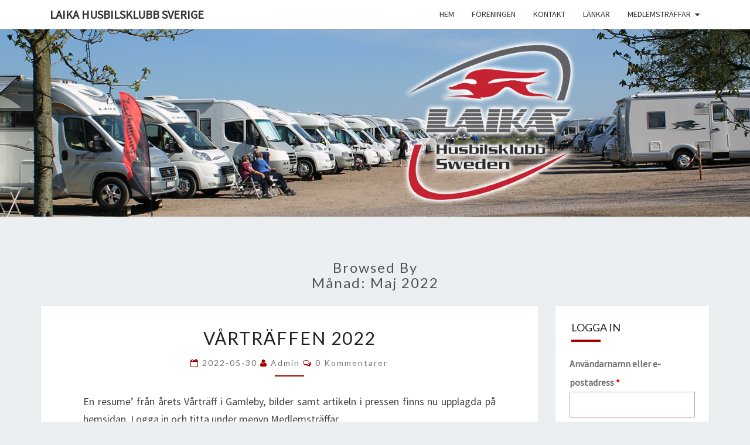

--- FILE ---
content_type: text/html; charset=UTF-8
request_url: http://laikahusbilsklubb.se/2022/05/
body_size: 13374
content:
<!DOCTYPE html>

<!--[if IE 8]>
<html id="ie8" lang="sv-SE">
<![endif]-->
<!--[if !(IE 8) ]><!-->
<html lang="sv-SE">
<!--<![endif]-->
<head>
<meta charset="UTF-8" />
<meta name="viewport" content="width=device-width" />
<link rel="profile" href="http://gmpg.org/xfn/11" />
<link rel="pingback" href="http://laikahusbilsklubb.se/xmlrpc.php" />
<title>maj 2022 &#8211; Laika husbilsklubb Sverige</title>
<meta name='robots' content='max-image-preview:large' />
<link rel='dns-prefetch' href='//fonts.googleapis.com' />
<link rel="alternate" type="application/rss+xml" title="Laika husbilsklubb Sverige &raquo; Webbflöde" href="http://laikahusbilsklubb.se/feed/" />
<link rel="alternate" type="application/rss+xml" title="Laika husbilsklubb Sverige &raquo; Kommentarsflöde" href="http://laikahusbilsklubb.se/comments/feed/" />
<style id='wp-img-auto-sizes-contain-inline-css' type='text/css'>
img:is([sizes=auto i],[sizes^="auto," i]){contain-intrinsic-size:3000px 1500px}
/*# sourceURL=wp-img-auto-sizes-contain-inline-css */
</style>
<style id='wp-emoji-styles-inline-css' type='text/css'>

	img.wp-smiley, img.emoji {
		display: inline !important;
		border: none !important;
		box-shadow: none !important;
		height: 1em !important;
		width: 1em !important;
		margin: 0 0.07em !important;
		vertical-align: -0.1em !important;
		background: none !important;
		padding: 0 !important;
	}
/*# sourceURL=wp-emoji-styles-inline-css */
</style>
<link rel='stylesheet' id='wp-block-library-css' href='http://laikahusbilsklubb.se/wp-includes/css/dist/block-library/style.min.css?ver=6.9' type='text/css' media='all' />
<style id='global-styles-inline-css' type='text/css'>
:root{--wp--preset--aspect-ratio--square: 1;--wp--preset--aspect-ratio--4-3: 4/3;--wp--preset--aspect-ratio--3-4: 3/4;--wp--preset--aspect-ratio--3-2: 3/2;--wp--preset--aspect-ratio--2-3: 2/3;--wp--preset--aspect-ratio--16-9: 16/9;--wp--preset--aspect-ratio--9-16: 9/16;--wp--preset--color--black: #000000;--wp--preset--color--cyan-bluish-gray: #abb8c3;--wp--preset--color--white: #ffffff;--wp--preset--color--pale-pink: #f78da7;--wp--preset--color--vivid-red: #cf2e2e;--wp--preset--color--luminous-vivid-orange: #ff6900;--wp--preset--color--luminous-vivid-amber: #fcb900;--wp--preset--color--light-green-cyan: #7bdcb5;--wp--preset--color--vivid-green-cyan: #00d084;--wp--preset--color--pale-cyan-blue: #8ed1fc;--wp--preset--color--vivid-cyan-blue: #0693e3;--wp--preset--color--vivid-purple: #9b51e0;--wp--preset--gradient--vivid-cyan-blue-to-vivid-purple: linear-gradient(135deg,rgb(6,147,227) 0%,rgb(155,81,224) 100%);--wp--preset--gradient--light-green-cyan-to-vivid-green-cyan: linear-gradient(135deg,rgb(122,220,180) 0%,rgb(0,208,130) 100%);--wp--preset--gradient--luminous-vivid-amber-to-luminous-vivid-orange: linear-gradient(135deg,rgb(252,185,0) 0%,rgb(255,105,0) 100%);--wp--preset--gradient--luminous-vivid-orange-to-vivid-red: linear-gradient(135deg,rgb(255,105,0) 0%,rgb(207,46,46) 100%);--wp--preset--gradient--very-light-gray-to-cyan-bluish-gray: linear-gradient(135deg,rgb(238,238,238) 0%,rgb(169,184,195) 100%);--wp--preset--gradient--cool-to-warm-spectrum: linear-gradient(135deg,rgb(74,234,220) 0%,rgb(151,120,209) 20%,rgb(207,42,186) 40%,rgb(238,44,130) 60%,rgb(251,105,98) 80%,rgb(254,248,76) 100%);--wp--preset--gradient--blush-light-purple: linear-gradient(135deg,rgb(255,206,236) 0%,rgb(152,150,240) 100%);--wp--preset--gradient--blush-bordeaux: linear-gradient(135deg,rgb(254,205,165) 0%,rgb(254,45,45) 50%,rgb(107,0,62) 100%);--wp--preset--gradient--luminous-dusk: linear-gradient(135deg,rgb(255,203,112) 0%,rgb(199,81,192) 50%,rgb(65,88,208) 100%);--wp--preset--gradient--pale-ocean: linear-gradient(135deg,rgb(255,245,203) 0%,rgb(182,227,212) 50%,rgb(51,167,181) 100%);--wp--preset--gradient--electric-grass: linear-gradient(135deg,rgb(202,248,128) 0%,rgb(113,206,126) 100%);--wp--preset--gradient--midnight: linear-gradient(135deg,rgb(2,3,129) 0%,rgb(40,116,252) 100%);--wp--preset--font-size--small: 13px;--wp--preset--font-size--medium: 20px;--wp--preset--font-size--large: 36px;--wp--preset--font-size--x-large: 42px;--wp--preset--spacing--20: 0.44rem;--wp--preset--spacing--30: 0.67rem;--wp--preset--spacing--40: 1rem;--wp--preset--spacing--50: 1.5rem;--wp--preset--spacing--60: 2.25rem;--wp--preset--spacing--70: 3.38rem;--wp--preset--spacing--80: 5.06rem;--wp--preset--shadow--natural: 6px 6px 9px rgba(0, 0, 0, 0.2);--wp--preset--shadow--deep: 12px 12px 50px rgba(0, 0, 0, 0.4);--wp--preset--shadow--sharp: 6px 6px 0px rgba(0, 0, 0, 0.2);--wp--preset--shadow--outlined: 6px 6px 0px -3px rgb(255, 255, 255), 6px 6px rgb(0, 0, 0);--wp--preset--shadow--crisp: 6px 6px 0px rgb(0, 0, 0);}:where(.is-layout-flex){gap: 0.5em;}:where(.is-layout-grid){gap: 0.5em;}body .is-layout-flex{display: flex;}.is-layout-flex{flex-wrap: wrap;align-items: center;}.is-layout-flex > :is(*, div){margin: 0;}body .is-layout-grid{display: grid;}.is-layout-grid > :is(*, div){margin: 0;}:where(.wp-block-columns.is-layout-flex){gap: 2em;}:where(.wp-block-columns.is-layout-grid){gap: 2em;}:where(.wp-block-post-template.is-layout-flex){gap: 1.25em;}:where(.wp-block-post-template.is-layout-grid){gap: 1.25em;}.has-black-color{color: var(--wp--preset--color--black) !important;}.has-cyan-bluish-gray-color{color: var(--wp--preset--color--cyan-bluish-gray) !important;}.has-white-color{color: var(--wp--preset--color--white) !important;}.has-pale-pink-color{color: var(--wp--preset--color--pale-pink) !important;}.has-vivid-red-color{color: var(--wp--preset--color--vivid-red) !important;}.has-luminous-vivid-orange-color{color: var(--wp--preset--color--luminous-vivid-orange) !important;}.has-luminous-vivid-amber-color{color: var(--wp--preset--color--luminous-vivid-amber) !important;}.has-light-green-cyan-color{color: var(--wp--preset--color--light-green-cyan) !important;}.has-vivid-green-cyan-color{color: var(--wp--preset--color--vivid-green-cyan) !important;}.has-pale-cyan-blue-color{color: var(--wp--preset--color--pale-cyan-blue) !important;}.has-vivid-cyan-blue-color{color: var(--wp--preset--color--vivid-cyan-blue) !important;}.has-vivid-purple-color{color: var(--wp--preset--color--vivid-purple) !important;}.has-black-background-color{background-color: var(--wp--preset--color--black) !important;}.has-cyan-bluish-gray-background-color{background-color: var(--wp--preset--color--cyan-bluish-gray) !important;}.has-white-background-color{background-color: var(--wp--preset--color--white) !important;}.has-pale-pink-background-color{background-color: var(--wp--preset--color--pale-pink) !important;}.has-vivid-red-background-color{background-color: var(--wp--preset--color--vivid-red) !important;}.has-luminous-vivid-orange-background-color{background-color: var(--wp--preset--color--luminous-vivid-orange) !important;}.has-luminous-vivid-amber-background-color{background-color: var(--wp--preset--color--luminous-vivid-amber) !important;}.has-light-green-cyan-background-color{background-color: var(--wp--preset--color--light-green-cyan) !important;}.has-vivid-green-cyan-background-color{background-color: var(--wp--preset--color--vivid-green-cyan) !important;}.has-pale-cyan-blue-background-color{background-color: var(--wp--preset--color--pale-cyan-blue) !important;}.has-vivid-cyan-blue-background-color{background-color: var(--wp--preset--color--vivid-cyan-blue) !important;}.has-vivid-purple-background-color{background-color: var(--wp--preset--color--vivid-purple) !important;}.has-black-border-color{border-color: var(--wp--preset--color--black) !important;}.has-cyan-bluish-gray-border-color{border-color: var(--wp--preset--color--cyan-bluish-gray) !important;}.has-white-border-color{border-color: var(--wp--preset--color--white) !important;}.has-pale-pink-border-color{border-color: var(--wp--preset--color--pale-pink) !important;}.has-vivid-red-border-color{border-color: var(--wp--preset--color--vivid-red) !important;}.has-luminous-vivid-orange-border-color{border-color: var(--wp--preset--color--luminous-vivid-orange) !important;}.has-luminous-vivid-amber-border-color{border-color: var(--wp--preset--color--luminous-vivid-amber) !important;}.has-light-green-cyan-border-color{border-color: var(--wp--preset--color--light-green-cyan) !important;}.has-vivid-green-cyan-border-color{border-color: var(--wp--preset--color--vivid-green-cyan) !important;}.has-pale-cyan-blue-border-color{border-color: var(--wp--preset--color--pale-cyan-blue) !important;}.has-vivid-cyan-blue-border-color{border-color: var(--wp--preset--color--vivid-cyan-blue) !important;}.has-vivid-purple-border-color{border-color: var(--wp--preset--color--vivid-purple) !important;}.has-vivid-cyan-blue-to-vivid-purple-gradient-background{background: var(--wp--preset--gradient--vivid-cyan-blue-to-vivid-purple) !important;}.has-light-green-cyan-to-vivid-green-cyan-gradient-background{background: var(--wp--preset--gradient--light-green-cyan-to-vivid-green-cyan) !important;}.has-luminous-vivid-amber-to-luminous-vivid-orange-gradient-background{background: var(--wp--preset--gradient--luminous-vivid-amber-to-luminous-vivid-orange) !important;}.has-luminous-vivid-orange-to-vivid-red-gradient-background{background: var(--wp--preset--gradient--luminous-vivid-orange-to-vivid-red) !important;}.has-very-light-gray-to-cyan-bluish-gray-gradient-background{background: var(--wp--preset--gradient--very-light-gray-to-cyan-bluish-gray) !important;}.has-cool-to-warm-spectrum-gradient-background{background: var(--wp--preset--gradient--cool-to-warm-spectrum) !important;}.has-blush-light-purple-gradient-background{background: var(--wp--preset--gradient--blush-light-purple) !important;}.has-blush-bordeaux-gradient-background{background: var(--wp--preset--gradient--blush-bordeaux) !important;}.has-luminous-dusk-gradient-background{background: var(--wp--preset--gradient--luminous-dusk) !important;}.has-pale-ocean-gradient-background{background: var(--wp--preset--gradient--pale-ocean) !important;}.has-electric-grass-gradient-background{background: var(--wp--preset--gradient--electric-grass) !important;}.has-midnight-gradient-background{background: var(--wp--preset--gradient--midnight) !important;}.has-small-font-size{font-size: var(--wp--preset--font-size--small) !important;}.has-medium-font-size{font-size: var(--wp--preset--font-size--medium) !important;}.has-large-font-size{font-size: var(--wp--preset--font-size--large) !important;}.has-x-large-font-size{font-size: var(--wp--preset--font-size--x-large) !important;}
/*# sourceURL=global-styles-inline-css */
</style>

<style id='classic-theme-styles-inline-css' type='text/css'>
/*! This file is auto-generated */
.wp-block-button__link{color:#fff;background-color:#32373c;border-radius:9999px;box-shadow:none;text-decoration:none;padding:calc(.667em + 2px) calc(1.333em + 2px);font-size:1.125em}.wp-block-file__button{background:#32373c;color:#fff;text-decoration:none}
/*# sourceURL=/wp-includes/css/classic-themes.min.css */
</style>
<link rel='stylesheet' id='bbp-default-css' href='http://laikahusbilsklubb.se/wp-content/plugins/bbpress/templates/default/css/bbpress.min.css?ver=2.6.14' type='text/css' media='all' />
<link rel='stylesheet' id='contact-form-7-css' href='http://laikahusbilsklubb.se/wp-content/plugins/contact-form-7/includes/css/styles.css?ver=6.1.4' type='text/css' media='all' />
<style id='contact-form-7-inline-css' type='text/css'>
.wpcf7 .wpcf7-recaptcha iframe {margin-bottom: 0;}.wpcf7 .wpcf7-recaptcha[data-align="center"] > div {margin: 0 auto;}.wpcf7 .wpcf7-recaptcha[data-align="right"] > div {margin: 0 0 0 auto;}
/*# sourceURL=contact-form-7-inline-css */
</style>
<link rel='stylesheet' id='events-manager-css' href='http://laikahusbilsklubb.se/wp-content/plugins/events-manager/includes/css/events-manager.min.css?ver=7.2.3.1' type='text/css' media='all' />
<style id='events-manager-inline-css' type='text/css'>
body .em { --font-family : inherit; --font-weight : inherit; --font-size : 1em; --line-height : inherit; }
/*# sourceURL=events-manager-inline-css */
</style>
<link rel='stylesheet' id='wpum-frontend-css' href='http://laikahusbilsklubb.se/wp-content/plugins/wp-user-manager/assets/css/wpum.min.css?ver=2.9.13' type='text/css' media='all' />
<link rel='stylesheet' id='bootstrap-css' href='http://laikahusbilsklubb.se/wp-content/themes/nisarg/css/bootstrap.css?ver=6.9' type='text/css' media='all' />
<link rel='stylesheet' id='font-awesome-css' href='http://laikahusbilsklubb.se/wp-content/themes/nisarg/font-awesome/css/font-awesome.min.css?ver=6.9' type='text/css' media='all' />
<link rel='stylesheet' id='nisarg-style-css' href='http://laikahusbilsklubb.se/wp-content/themes/nisarg/style.css?ver=6.9' type='text/css' media='all' />
<style id='nisarg-style-inline-css' type='text/css'>
	/* Color Scheme */

	/* Accent Color */

	a:active,
	a:hover,
	a:focus {
	    color: #a00000;
	}

	.main-navigation .primary-menu > li > a:hover, .main-navigation .primary-menu > li > a:focus {
		color: #a00000;
	}
	
	.main-navigation .primary-menu .sub-menu .current_page_item > a,
	.main-navigation .primary-menu .sub-menu .current-menu-item > a {
		color: #a00000;
	}
	.main-navigation .primary-menu .sub-menu .current_page_item > a:hover,
	.main-navigation .primary-menu .sub-menu .current_page_item > a:focus,
	.main-navigation .primary-menu .sub-menu .current-menu-item > a:hover,
	.main-navigation .primary-menu .sub-menu .current-menu-item > a:focus {
		background-color: #fff;
		color: #a00000;
	}
	.dropdown-toggle:hover,
	.dropdown-toggle:focus {
		color: #a00000;
	}

	@media (min-width: 768px){
		.main-navigation .primary-menu > .current_page_item > a,
		.main-navigation .primary-menu > .current_page_item > a:hover,
		.main-navigation .primary-menu > .current_page_item > a:focus,
		.main-navigation .primary-menu > .current-menu-item > a,
		.main-navigation .primary-menu > .current-menu-item > a:hover,
		.main-navigation .primary-menu > .current-menu-item > a:focus,
		.main-navigation .primary-menu > .current_page_ancestor > a,
		.main-navigation .primary-menu > .current_page_ancestor > a:hover,
		.main-navigation .primary-menu > .current_page_ancestor > a:focus,
		.main-navigation .primary-menu > .current-menu-ancestor > a,
		.main-navigation .primary-menu > .current-menu-ancestor > a:hover,
		.main-navigation .primary-menu > .current-menu-ancestor > a:focus {
			border-top: 4px solid #a00000;
		}
		.main-navigation ul ul a:hover,
		.main-navigation ul ul a.focus {
			color: #fff;
			background-color: #a00000;
		}
	}

	.main-navigation .primary-menu > .open > a, .main-navigation .primary-menu > .open > a:hover, .main-navigation .primary-menu > .open > a:focus {
		color: #a00000;
	}

	.main-navigation .primary-menu > li > .sub-menu  li > a:hover,
	.main-navigation .primary-menu > li > .sub-menu  li > a:focus {
		color: #fff;
		background-color: #a00000;
	}

	@media (max-width: 767px) {
		.main-navigation .primary-menu .open .sub-menu > li > a:hover {
			color: #fff;
			background-color: #a00000;
		}
	}

	.sticky-post{
	    background: #a00000;
	    color:white;
	}
	
	.entry-title a:hover,
	.entry-title a:focus{
	    color: #a00000;
	}

	.entry-header .entry-meta::after{
	    background: #a00000;
	}

	.fa {
		color: #a00000;
	}

	.btn-default{
		border-bottom: 1px solid #a00000;
	}

	.btn-default:hover, .btn-default:focus{
	    border-bottom: 1px solid #a00000;
	    background-color: #a00000;
	}

	.nav-previous:hover, .nav-next:hover{
	    border: 1px solid #a00000;
	    background-color: #a00000;
	}

	.next-post a:hover,.prev-post a:hover{
	    color: #a00000;
	}

	.posts-navigation .next-post a:hover .fa, .posts-navigation .prev-post a:hover .fa{
	    color: #a00000;
	}


	#secondary .widget-title::after{
		background-color: #a00000;
	    content: "";
	    position: absolute;
	    width: 50px;
	    display: block;
	    height: 4px;    
	    bottom: -15px;
	}

	#secondary .widget a:hover,
	#secondary .widget a:focus{
		color: #a00000;
	}

	#secondary .widget_calendar tbody a {
	    background-color: #a00000;
	    color: #fff;
	    padding: 0.2em;
	}

	#secondary .widget_calendar tbody a:hover{
	    background-color: #a00000;
	    color: #fff;
	    padding: 0.2em;
	}	

/*# sourceURL=nisarg-style-inline-css */
</style>
<link rel='stylesheet' id='nisarggooglefonts-css' href='//fonts.googleapis.com/css?family=Lato:400,300italic,700|Source+Sans+Pro:400,400italic' type='text/css' media='all' />
<link rel='stylesheet' id='fancybox-css' href='http://laikahusbilsklubb.se/wp-content/plugins/easy-fancybox/fancybox/1.5.4/jquery.fancybox.min.css?ver=6.9' type='text/css' media='screen' />
<style id='fancybox-inline-css' type='text/css'>
#fancybox-outer{background:#ffffff}#fancybox-content{background:#ffffff;border-color:#ffffff;color:#000000;}#fancybox-title,#fancybox-title-float-main{color:#fff}
/*# sourceURL=fancybox-inline-css */
</style>
<script type="text/javascript" src="http://laikahusbilsklubb.se/wp-includes/js/jquery/jquery.min.js?ver=3.7.1" id="jquery-core-js"></script>
<script type="text/javascript" src="http://laikahusbilsklubb.se/wp-includes/js/jquery/jquery-migrate.min.js?ver=3.4.1" id="jquery-migrate-js"></script>
<script type="text/javascript" src="http://laikahusbilsklubb.se/wp-includes/js/jquery/ui/core.min.js?ver=1.13.3" id="jquery-ui-core-js"></script>
<script type="text/javascript" src="http://laikahusbilsklubb.se/wp-includes/js/jquery/ui/mouse.min.js?ver=1.13.3" id="jquery-ui-mouse-js"></script>
<script type="text/javascript" src="http://laikahusbilsklubb.se/wp-includes/js/jquery/ui/sortable.min.js?ver=1.13.3" id="jquery-ui-sortable-js"></script>
<script type="text/javascript" src="http://laikahusbilsklubb.se/wp-includes/js/jquery/ui/datepicker.min.js?ver=1.13.3" id="jquery-ui-datepicker-js"></script>
<script type="text/javascript" id="jquery-ui-datepicker-js-after">
/* <![CDATA[ */
jQuery(function(jQuery){jQuery.datepicker.setDefaults({"closeText":"St\u00e4ng","currentText":"Idag","monthNames":["januari","februari","mars","april","maj","juni","juli","augusti","september","oktober","november","december"],"monthNamesShort":["jan","feb","mar","apr","maj","jun","jul","aug","sep","okt","nov","dec"],"nextText":"N\u00e4sta","prevText":"F\u00f6reg\u00e5ende","dayNames":["s\u00f6ndag","m\u00e5ndag","tisdag","onsdag","torsdag","fredag","l\u00f6rdag"],"dayNamesShort":["s\u00f6n","m\u00e5n","tis","ons","tor","fre","l\u00f6r"],"dayNamesMin":["S","M","T","O","T","F","L"],"dateFormat":"yy-mm-dd","firstDay":1,"isRTL":false});});
//# sourceURL=jquery-ui-datepicker-js-after
/* ]]> */
</script>
<script type="text/javascript" src="http://laikahusbilsklubb.se/wp-includes/js/jquery/ui/resizable.min.js?ver=1.13.3" id="jquery-ui-resizable-js"></script>
<script type="text/javascript" src="http://laikahusbilsklubb.se/wp-includes/js/jquery/ui/draggable.min.js?ver=1.13.3" id="jquery-ui-draggable-js"></script>
<script type="text/javascript" src="http://laikahusbilsklubb.se/wp-includes/js/jquery/ui/controlgroup.min.js?ver=1.13.3" id="jquery-ui-controlgroup-js"></script>
<script type="text/javascript" src="http://laikahusbilsklubb.se/wp-includes/js/jquery/ui/checkboxradio.min.js?ver=1.13.3" id="jquery-ui-checkboxradio-js"></script>
<script type="text/javascript" src="http://laikahusbilsklubb.se/wp-includes/js/jquery/ui/button.min.js?ver=1.13.3" id="jquery-ui-button-js"></script>
<script type="text/javascript" src="http://laikahusbilsklubb.se/wp-includes/js/jquery/ui/dialog.min.js?ver=1.13.3" id="jquery-ui-dialog-js"></script>
<script type="text/javascript" id="events-manager-js-extra">
/* <![CDATA[ */
var EM = {"ajaxurl":"http://laikahusbilsklubb.se/wp-admin/admin-ajax.php","locationajaxurl":"http://laikahusbilsklubb.se/wp-admin/admin-ajax.php?action=locations_search","firstDay":"1","locale":"sv","dateFormat":"yy-mm-dd","ui_css":"http://laikahusbilsklubb.se/wp-content/plugins/events-manager/includes/css/jquery-ui/build.min.css","show24hours":"1","is_ssl":"","autocomplete_limit":"10","calendar":{"breakpoints":{"small":560,"medium":908,"large":false},"month_format":"M Y"},"phone":"","datepicker":{"format":"Y-m-d","locale":"sv"},"search":{"breakpoints":{"small":650,"medium":850,"full":false}},"url":"http://laikahusbilsklubb.se/wp-content/plugins/events-manager","assets":{"input.em-uploader":{"js":{"em-uploader":{"url":"http://laikahusbilsklubb.se/wp-content/plugins/events-manager/includes/js/em-uploader.js?v=7.2.3.1","event":"em_uploader_ready"}}},".em-event-editor":{"js":{"event-editor":{"url":"http://laikahusbilsklubb.se/wp-content/plugins/events-manager/includes/js/events-manager-event-editor.js?v=7.2.3.1","event":"em_event_editor_ready"}},"css":{"event-editor":"http://laikahusbilsklubb.se/wp-content/plugins/events-manager/includes/css/events-manager-event-editor.min.css?v=7.2.3.1"}},".em-recurrence-sets, .em-timezone":{"js":{"luxon":{"url":"luxon/luxon.js?v=7.2.3.1","event":"em_luxon_ready"}}},".em-booking-form, #em-booking-form, .em-booking-recurring, .em-event-booking-form":{"js":{"em-bookings":{"url":"http://laikahusbilsklubb.se/wp-content/plugins/events-manager/includes/js/bookingsform.js?v=7.2.3.1","event":"em_booking_form_js_loaded"}}},"#em-opt-archetypes":{"js":{"archetypes":"http://laikahusbilsklubb.se/wp-content/plugins/events-manager/includes/js/admin-archetype-editor.js?v=7.2.3.1","archetypes_ms":"http://laikahusbilsklubb.se/wp-content/plugins/events-manager/includes/js/admin-archetypes.js?v=7.2.3.1","qs":"qs/qs.js?v=7.2.3.1"}}},"cached":"","bookingInProgress":"V\u00e4nligen v\u00e4nta medan din bokning registreras.","tickets_save":"Spara biljett","bookingajaxurl":"http://laikahusbilsklubb.se/wp-admin/admin-ajax.php","bookings_export_save":"Exportera bokningar","bookings_settings_save":"Spara inst\u00e4llningar","booking_delete":"\u00c4r du s\u00e4ker p\u00e5 att du vill ta bort?","booking_offset":"30","bookings":{"submit_button":{"text":{"default":"Skicka din bokning","free":"Skicka din bokning","payment":"Skicka din bokning","processing":"Processing ..."}},"update_listener":""},"bb_full":"Sluts\u00e5ld","bb_book":"Boka nu","bb_booking":"Bokar...","bb_booked":"Bokning skickad","bb_error":"Bokning fel. F\u00f6rs\u00f6ka igen?","bb_cancel":"Avbryt","bb_canceling":"Avbryter...","bb_cancelled":"Avbokad","bb_cancel_error":"Avbokning fel. F\u00f6rs\u00f6ka igen?","txt_search":"S\u00f6k","txt_searching":"S\u00f6ker...","txt_loading":"Laddar in \u2026"};
//# sourceURL=events-manager-js-extra
/* ]]> */
</script>
<script type="text/javascript" src="http://laikahusbilsklubb.se/wp-content/plugins/events-manager/includes/js/events-manager.js?ver=7.2.3.1" id="events-manager-js"></script>
<script type="text/javascript" src="http://laikahusbilsklubb.se/wp-content/plugins/events-manager/includes/external/flatpickr/l10n/sv.js?ver=7.2.3.1" id="em-flatpickr-localization-js"></script>
<link rel="https://api.w.org/" href="http://laikahusbilsklubb.se/wp-json/" /><link rel="EditURI" type="application/rsd+xml" title="RSD" href="http://laikahusbilsklubb.se/xmlrpc.php?rsd" />
<meta name="generator" content="WordPress 6.9" />
<style>[class*=" icon-oc-"],[class^=icon-oc-]{speak:none;font-style:normal;font-weight:400;font-variant:normal;text-transform:none;line-height:1;-webkit-font-smoothing:antialiased;-moz-osx-font-smoothing:grayscale}.icon-oc-one-com-white-32px-fill:before{content:"901"}.icon-oc-one-com:before{content:"900"}#one-com-icon,.toplevel_page_onecom-wp .wp-menu-image{speak:none;display:flex;align-items:center;justify-content:center;text-transform:none;line-height:1;-webkit-font-smoothing:antialiased;-moz-osx-font-smoothing:grayscale}.onecom-wp-admin-bar-item>a,.toplevel_page_onecom-wp>.wp-menu-name{font-size:16px;font-weight:400;line-height:1}.toplevel_page_onecom-wp>.wp-menu-name img{width:69px;height:9px;}.wp-submenu-wrap.wp-submenu>.wp-submenu-head>img{width:88px;height:auto}.onecom-wp-admin-bar-item>a img{height:7px!important}.onecom-wp-admin-bar-item>a img,.toplevel_page_onecom-wp>.wp-menu-name img{opacity:.8}.onecom-wp-admin-bar-item.hover>a img,.toplevel_page_onecom-wp.wp-has-current-submenu>.wp-menu-name img,li.opensub>a.toplevel_page_onecom-wp>.wp-menu-name img{opacity:1}#one-com-icon:before,.onecom-wp-admin-bar-item>a:before,.toplevel_page_onecom-wp>.wp-menu-image:before{content:'';position:static!important;background-color:rgba(240,245,250,.4);border-radius:102px;width:18px;height:18px;padding:0!important}.onecom-wp-admin-bar-item>a:before{width:14px;height:14px}.onecom-wp-admin-bar-item.hover>a:before,.toplevel_page_onecom-wp.opensub>a>.wp-menu-image:before,.toplevel_page_onecom-wp.wp-has-current-submenu>.wp-menu-image:before{background-color:#76b82a}.onecom-wp-admin-bar-item>a{display:inline-flex!important;align-items:center;justify-content:center}#one-com-logo-wrapper{font-size:4em}#one-com-icon{vertical-align:middle}.imagify-welcome{display:none !important;}</style>
<style type="text/css">
        .site-header { background: ; }
</style>

<style type="text/css">.recentcomments a{display:inline !important;padding:0 !important;margin:0 !important;}</style>		<style type="text/css" id="nisarg-header-css">
					.site-header {
				background: url(http://laikahusbilsklubb.se/wp-content/uploads/2016/10/laikahbk_bakgrundtop.jpg) no-repeat scroll top;
				background-size: cover;
			}
			@media (min-width: 320px) and (max-width: 359px ) {
				.site-header {
					height: 80px;
				}
			}
			@media (min-width: 360px) and (max-width: 767px ) {
				.site-header {
					height: 90px;
				}
			}
			@media (min-width: 768px) and (max-width: 979px ) {
				.site-header {
					height: 192px;
				}
			}
			@media (min-width: 980px) and (max-width: 1279px ){
				.site-header {
					height: 245px;
				}
			}
			@media (min-width: 1280px) and (max-width: 1365px ){
				.site-header {
					height: 320px;
				}
			}
			@media (min-width: 1366px) and (max-width: 1439px ){
				.site-header {
					height: 341px;
				}
			}
			@media (min-width: 1440px) and (max-width: 1599px ) {
				.site-header {
					height: 360px;
				}
			}
			@media (min-width: 1600px) and (max-width: 1919px ) {
				.site-header {
					height: 400px;
				}
			}
			@media (min-width: 1920px) and (max-width: 2559px ) {
				.site-header {
					height: 480px;
				}
			}
			@media (min-width: 2560px)  and (max-width: 2879px ) {
				.site-header {
					height: 640px;
				}
			}
			@media (min-width: 2880px) {
				.site-header {
					height: 720px;
				}
			}
			.site-header{
				-webkit-box-shadow: 0px 0px 2px 1px rgba(182,182,182,0.3);
		    	-moz-box-shadow: 0px 0px 2px 1px rgba(182,182,182,0.3);
		    	-o-box-shadow: 0px 0px 2px 1px rgba(182,182,182,0.3);
		    	box-shadow: 0px 0px 2px 1px rgba(182,182,182,0.3);
			}
					.site-title,
			.site-description {
				position: absolute;
				clip: rect(1px 1px 1px 1px); /* IE7 */
				clip: rect(1px, 1px, 1px, 1px);
			}
					.site-title,
			.site-description {
				color: #blank;
			}
			.site-title::after{
				background: #blank;
				content:"";
			}
				</style>
		<link rel="icon" href="http://laikahusbilsklubb.se/wp-content/uploads/2016/09/cropped-laikahbks_512-32x32.gif" sizes="32x32" />
<link rel="icon" href="http://laikahusbilsklubb.se/wp-content/uploads/2016/09/cropped-laikahbks_512-192x192.gif" sizes="192x192" />
<link rel="apple-touch-icon" href="http://laikahusbilsklubb.se/wp-content/uploads/2016/09/cropped-laikahbks_512-180x180.gif" />
<meta name="msapplication-TileImage" content="http://laikahusbilsklubb.se/wp-content/uploads/2016/09/cropped-laikahbks_512-270x270.gif" />
		<style type="text/css" id="wp-custom-css">
			.wpum-login-form form input[type=email], .wpum-login-form form input[type=password], .wpum-login-form form input[type=text], .wpum-login-form form select, .wpum-login-form form textarea {width:100%;}
.wpum-login-form form label {width:100%;}
.wpum-password-form fieldset label, .wpum-profile-form fieldset label, .wpum-registration-form fieldset label, .wpum-update-password-form fieldset label {width:100%;}		</style>
		</head>
<body class="archive date wp-theme-nisarg group-blog modula-best-grid-gallery">
<div id="page" class="hfeed site">
<header id="masthead"  role="banner">
	<nav id="site-navigation" class="main-navigation navbar-fixed-top navbar-left" role="navigation">
		<!-- Brand and toggle get grouped for better mobile display -->
		<div class="container" id="navigation_menu">
			<div class="navbar-header">
									<button type="button" class="menu-toggle" data-toggle="collapse" data-target=".navbar-ex1-collapse">
						<span class="sr-only">Toggle navigation</span>
						<span class="icon-bar"></span> 
						<span class="icon-bar"></span>
						<span class="icon-bar"></span>
					</button>
									<a class="navbar-brand" href="http://laikahusbilsklubb.se/">Laika husbilsklubb Sverige</a>
			</div><!-- .navbar-header -->
			<div class="collapse navbar-collapse navbar-ex1-collapse"><ul id="menu-menu-1" class="primary-menu"><li id="menu-item-2288" class="menu-item menu-item-type-custom menu-item-object-custom menu-item-home menu-item-2288"><a href="http://laikahusbilsklubb.se/">Hem</a></li>
<li id="menu-item-2296" class="menu-item menu-item-type-post_type menu-item-object-page menu-item-2296"><a href="http://laikahusbilsklubb.se/foreningen/">Föreningen</a></li>
<li id="menu-item-2303" class="menu-item menu-item-type-post_type menu-item-object-page menu-item-2303"><a href="http://laikahusbilsklubb.se/kontakt/">Kontakt</a></li>
<li id="menu-item-2385" class="menu-item menu-item-type-post_type menu-item-object-page menu-item-2385"><a href="http://laikahusbilsklubb.se/lankar/">Länkar</a></li>
<li id="menu-item-2467" class="menu-item menu-item-type-post_type menu-item-object-page menu-item-has-children menu-item-2467"><a href="http://laikahusbilsklubb.se/medlemstraffar/">Medlemsträffar</a>
<ul class="sub-menu">
	<li id="menu-item-2653" class="menu-item menu-item-type-post_type menu-item-object-page menu-item-2653"><a href="http://laikahusbilsklubb.se/vartraffen-2026/">vårträffen 2026</a></li>
</ul>
</li>
</ul></div>		</div><!--#container-->
	</nav>
	<div id="cc_spacer"></div><!-- used to clear fixed navigation by the themes js -->  
	<div class="site-header">
		<div class="site-branding">
			<a class="home-link" href="http://laikahusbilsklubb.se/" title="Laika husbilsklubb Sverige" rel="home">
				<h1 class="site-title">Laika husbilsklubb Sverige</h1>
				<h2 class="site-description">Tillsammans mot nya upplevelser</h2>
			</a>
		</div><!--.site-branding-->
	</div><!--.site-header-->
</header>
<div id="content" class="site-content">
	<div class="container">
		<div class="row">
							<header class="archive-page-header">
					<h3 class="archive-page-title">Browsed by<br>Månad: <span>maj 2022</span></h3>				</header><!-- .page-header -->
				<div id="primary" class="col-md-9 content-area">
					<main id="main" class="site-main" role="main">
					
<article id="post-1176"  class="post-content post-1176 post type-post status-publish format-standard hentry category-husbilstraffar category-moten">

	
	
	<header class="entry-header">
		<span class="screen-reader-text">Vårträffen 2022</span>
					<h2 class="entry-title">
				<a href="http://laikahusbilsklubb.se/2022/05/30/vartraffen-2022/" rel="bookmark">Vårträffen 2022</a>
			</h2>
		
				<div class="entry-meta">
			<h5 class="entry-date"><i class="fa fa-calendar-o"></i> <a href="http://laikahusbilsklubb.se/2022/05/30/vartraffen-2022/" title="05:13" rel="bookmark"><time class="entry-date" datetime="2022-05-30T05:13:39+02:00" pubdate>2022-05-30 </time></a><span class="byline"><span class="sep"></span><i class="fa fa-user"></i>
<span class="author vcard"><a class="url fn n" href="http://laikahusbilsklubb.se/author/laikaadm/" title="Visa alla inlägg av Admin" rel="author">Admin</a></span></span> <i class="fa fa-comments-o"></i><span class="screen-reader-text">Comments </span> <a href="http://laikahusbilsklubb.se/2022/05/30/vartraffen-2022/#respond" class="comments-link" >0 kommentarer</a></h5>
		</div><!-- .entry-meta -->
			</header><!-- .entry-header -->

			<div class="entry-content">
				<p>En resume&#8217; från årets Vårträff i Gamleby, bilder samt artikeln i pressen finns nu upplagda på hemsidan. Logga in och titta under menyn Medlemsträffar.</p>

							</div><!-- .entry-content -->

	<footer class="entry-footer">
			</footer><!-- .entry-footer -->
</article><!-- #post-## -->
							</main><!-- #main -->
			</div><!-- #primary -->
			<div id="secondary" class="col-md-3 sidebar widget-area" role="complementary">
		<aside id="wpum_login_form_widget-2" class="widget "><h4 class="widget-title">Logga in</h4>
<div class="wpum-template wpum-form wpum-login-form">

	
	<form action="" method="post" id="wpum-submit-login-form" enctype="multipart/form-data">

					<fieldset class="fieldset-username">

				
					<label for="username">
						Användarnamn eller e-postadress													<span class="wpum-required">*</span>
											</label>
					<div class="field required-field">
						
<input
	type="text"
	class="input-text"
	name="username"
		id="username"
	placeholder=""
	value=""
	maxlength=""
	required		/>
					</div>

				
			</fieldset>
					<fieldset class="fieldset-password">

				
					<label for="password">
						Lösenord													<span class="wpum-required">*</span>
											</label>
					<div class="field required-field">
						
<input type="password" class="input-text"
 name="password" id="password" placeholder="" value="" maxlength=""
				  required	 />
					</div>

				
			</fieldset>
					<fieldset class="fieldset-remember">

				
					<label for="remember">
						<span class="field ">
							
<input type="checkbox" class="input-checkbox" name="remember" id="remember"  value="1"
															    />
						</span>
						Kom ihåg mig											</label>

				
			</fieldset>
		
		<input type="hidden" name="wpum_form" value="login" />
		<input type="hidden" name="step" value="0" />
		<input type="hidden" name="submit_referrer" value="" />

		
		<input type="submit" name="submit_login" class="button" value="Logga in" />

	</form>

	
</div>

<ul class="wpum-action-links">
				<li>
		<a href="http://laikahusbilsklubb.se/password-reset/">
			Glömt ditt lösenord?		</a>
	</li>
	</ul>
</aside><aside id="search-2" class="widget widget_search">
<form role="search" method="get" class="search-form" action="http://laikahusbilsklubb.se/">
	<label>
		<span class="screen-reader-text">Sök efter:</span>
		<input type="search" class="search-field" placeholder="Sök &hellip;" value="" name="s" title="Sök efter:" />
	</label>
	<button type="submit" class="search-submit"><span class="screen-reader-text">Sök</span></button>
</form>
</aside>
		<aside id="recent-posts-2" class="widget widget_recent_entries">
		<h4 class="widget-title">Senaste inläggen</h4>
		<ul>
											<li>
					<a href="http://laikahusbilsklubb.se/2026/01/04/storning-i-mail/">Störning i mail</a>
									</li>
											<li>
					<a href="http://laikahusbilsklubb.se/2025/11/09/vartraffen-2026/">Vårträffen 2026</a>
									</li>
											<li>
					<a href="http://laikahusbilsklubb.se/2025/09/16/elmia-husbil-och-husvagn-2025/">Elmia Husbil och Husvagn 2025</a>
									</li>
											<li>
					<a href="http://laikahusbilsklubb.se/2025/08/24/reseberattelse-och-bilder-fran-knivsta/">Reseberättelse och bilder från Knivsta</a>
									</li>
											<li>
					<a href="http://laikahusbilsklubb.se/2025/05/25/protokoll-arsmotet-2025/">Protokoll årsmötet 2025</a>
									</li>
					</ul>

		</aside><aside id="text-2" class="widget widget_text"><h4 class="widget-title">Bli medlem idag!</h4>			<div class="textwidget"><p>Betala in årsavgiften 200 kr på bankgiro <strong>796-8365</strong>. Avgiften avser 1 fordon inkl. max 2 personer. Ange namn, adress, tel. regnr och mailadress. Om utrymmet inte räcker till så går det fint att komplettera med ett mail till klubben.<br />
För nytillkommande medlemmar som anmäler sig mellan 1/9 och 31/12 täcker avgiften även det nästkommande kalenderåret.</p>
</div>
		</aside><aside id="recent-comments-2" class="widget widget_recent_comments"><h4 class="widget-title">Senaste kommentarer</h4><ul id="recentcomments"><li class="recentcomments"><span class="comment-author-link">Cathrine Karlsson Bovin</span> om <a href="http://laikahusbilsklubb.se/2023/04/30/partners-namn-i-medlemslistan/#comment-52575">Partners namn i medlemslistan</a></li><li class="recentcomments"><span class="comment-author-link">Thomas</span> om <a href="http://laikahusbilsklubb.se/2024/09/29/forum/#comment-47814">Forum</a></li><li class="recentcomments"><span class="comment-author-link">Christer Ålgars</span> om <a href="http://laikahusbilsklubb.se/2023/04/30/partners-namn-i-medlemslistan/#comment-29732">Partners namn i medlemslistan</a></li><li class="recentcomments"><span class="comment-author-link">Sören Bergman</span> om <a href="http://laikahusbilsklubb.se/2023/12/11/ordforanden-har-ordet-7/#comment-29477">Ordföranden har ordet</a></li><li class="recentcomments"><span class="comment-author-link">221</span> om <a href="http://laikahusbilsklubb.se/2023/04/30/partners-namn-i-medlemslistan/#comment-29392">Partners namn i medlemslistan</a></li></ul></aside><aside id="categories-2" class="widget widget_categories"><h4 class="widget-title">Kategorier</h4>
			<ul>
					<li class="cat-item cat-item-25"><a href="http://laikahusbilsklubb.se/category/allmant/">Allmänt</a>
</li>
	<li class="cat-item cat-item-26"><a href="http://laikahusbilsklubb.se/category/hemsidan/">Hemsidan</a>
</li>
	<li class="cat-item cat-item-23"><a href="http://laikahusbilsklubb.se/category/husbilstraffar/">Husbilsträffar</a>
</li>
	<li class="cat-item cat-item-24"><a href="http://laikahusbilsklubb.se/category/laika-nytt/">Laika-nytt</a>
</li>
	<li class="cat-item cat-item-28"><a href="http://laikahusbilsklubb.se/category/moten/">Möten</a>
</li>
	<li class="cat-item cat-item-1"><a href="http://laikahusbilsklubb.se/category/okategoriserade/">Okategoriserade</a>
</li>
	<li class="cat-item cat-item-27"><a href="http://laikahusbilsklubb.se/category/ordforanden-har-ordet/">Ordföranden har ordet</a>
</li>
	<li class="cat-item cat-item-34"><a href="http://laikahusbilsklubb.se/category/webmaster/">webmaster</a>
</li>
			</ul>

			</aside><aside id="archives-2" class="widget widget_archive"><h4 class="widget-title">Arkiv</h4>
			<ul>
					<li><a href='http://laikahusbilsklubb.se/2026/01/'>januari 2026</a></li>
	<li><a href='http://laikahusbilsklubb.se/2025/11/'>november 2025</a></li>
	<li><a href='http://laikahusbilsklubb.se/2025/09/'>september 2025</a></li>
	<li><a href='http://laikahusbilsklubb.se/2025/08/'>augusti 2025</a></li>
	<li><a href='http://laikahusbilsklubb.se/2025/05/'>maj 2025</a></li>
	<li><a href='http://laikahusbilsklubb.se/2025/02/'>februari 2025</a></li>
	<li><a href='http://laikahusbilsklubb.se/2024/09/'>september 2024</a></li>
	<li><a href='http://laikahusbilsklubb.se/2024/08/'>augusti 2024</a></li>
	<li><a href='http://laikahusbilsklubb.se/2024/05/'>maj 2024</a></li>
	<li><a href='http://laikahusbilsklubb.se/2024/04/'>april 2024</a></li>
	<li><a href='http://laikahusbilsklubb.se/2024/02/'>februari 2024</a></li>
	<li><a href='http://laikahusbilsklubb.se/2023/12/'>december 2023</a></li>
	<li><a href='http://laikahusbilsklubb.se/2023/10/'>oktober 2023</a></li>
	<li><a href='http://laikahusbilsklubb.se/2023/09/'>september 2023</a></li>
	<li><a href='http://laikahusbilsklubb.se/2023/06/'>juni 2023</a></li>
	<li><a href='http://laikahusbilsklubb.se/2023/05/'>maj 2023</a></li>
	<li><a href='http://laikahusbilsklubb.se/2023/04/'>april 2023</a></li>
	<li><a href='http://laikahusbilsklubb.se/2022/12/'>december 2022</a></li>
	<li><a href='http://laikahusbilsklubb.se/2022/10/'>oktober 2022</a></li>
	<li><a href='http://laikahusbilsklubb.se/2022/09/'>september 2022</a></li>
	<li><a href='http://laikahusbilsklubb.se/2022/08/'>augusti 2022</a></li>
	<li><a href='http://laikahusbilsklubb.se/2022/06/'>juni 2022</a></li>
	<li><a href='http://laikahusbilsklubb.se/2022/05/' aria-current="page">maj 2022</a></li>
	<li><a href='http://laikahusbilsklubb.se/2021/09/'>september 2021</a></li>
	<li><a href='http://laikahusbilsklubb.se/2021/07/'>juli 2021</a></li>
	<li><a href='http://laikahusbilsklubb.se/2021/05/'>maj 2021</a></li>
	<li><a href='http://laikahusbilsklubb.se/2021/03/'>mars 2021</a></li>
	<li><a href='http://laikahusbilsklubb.se/2021/02/'>februari 2021</a></li>
	<li><a href='http://laikahusbilsklubb.se/2020/12/'>december 2020</a></li>
	<li><a href='http://laikahusbilsklubb.se/2020/09/'>september 2020</a></li>
	<li><a href='http://laikahusbilsklubb.se/2020/06/'>juni 2020</a></li>
	<li><a href='http://laikahusbilsklubb.se/2020/05/'>maj 2020</a></li>
	<li><a href='http://laikahusbilsklubb.se/2020/03/'>mars 2020</a></li>
	<li><a href='http://laikahusbilsklubb.se/2020/02/'>februari 2020</a></li>
	<li><a href='http://laikahusbilsklubb.se/2019/12/'>december 2019</a></li>
	<li><a href='http://laikahusbilsklubb.se/2019/08/'>augusti 2019</a></li>
	<li><a href='http://laikahusbilsklubb.se/2019/06/'>juni 2019</a></li>
	<li><a href='http://laikahusbilsklubb.se/2019/03/'>mars 2019</a></li>
	<li><a href='http://laikahusbilsklubb.se/2019/01/'>januari 2019</a></li>
	<li><a href='http://laikahusbilsklubb.se/2018/10/'>oktober 2018</a></li>
	<li><a href='http://laikahusbilsklubb.se/2018/09/'>september 2018</a></li>
	<li><a href='http://laikahusbilsklubb.se/2018/04/'>april 2018</a></li>
	<li><a href='http://laikahusbilsklubb.se/2017/12/'>december 2017</a></li>
	<li><a href='http://laikahusbilsklubb.se/2017/11/'>november 2017</a></li>
	<li><a href='http://laikahusbilsklubb.se/2017/10/'>oktober 2017</a></li>
	<li><a href='http://laikahusbilsklubb.se/2017/09/'>september 2017</a></li>
	<li><a href='http://laikahusbilsklubb.se/2017/08/'>augusti 2017</a></li>
	<li><a href='http://laikahusbilsklubb.se/2017/02/'>februari 2017</a></li>
	<li><a href='http://laikahusbilsklubb.se/2016/11/'>november 2016</a></li>
	<li><a href='http://laikahusbilsklubb.se/2016/10/'>oktober 2016</a></li>
	<li><a href='http://laikahusbilsklubb.se/2016/09/'>september 2016</a></li>
			</ul>

			</aside></div><!-- #secondary .widget-area -->


		</div> <!--.row-->
	</div><!--.container-->
	</div><!-- #content -->
	<footer id="colophon" class="site-footer" role="contentinfo">
		<div class="site-info">
			&copy; 2026			<span class="sep"> | </span>
			Drivs med 			<a href=" https://wordpress.org/" >WordPress</a>
			<span class="sep"> | </span>
			Tema: <a href="https://wordpress.org/themes/nisarg/" rel="designer">Nisarg</a>		</div><!-- .site-info -->
	</footer><!-- #colophon -->
</div><!-- #page -->
<script type="speculationrules">
{"prefetch":[{"source":"document","where":{"and":[{"href_matches":"/*"},{"not":{"href_matches":["/wp-*.php","/wp-admin/*","/wp-content/uploads/*","/wp-content/*","/wp-content/plugins/*","/wp-content/themes/nisarg/*","/*\\?(.+)"]}},{"not":{"selector_matches":"a[rel~=\"nofollow\"]"}},{"not":{"selector_matches":".no-prefetch, .no-prefetch a"}}]},"eagerness":"conservative"}]}
</script>

<script type="text/javascript" id="bbp-swap-no-js-body-class">
	document.body.className = document.body.className.replace( 'bbp-no-js', 'bbp-js' );
</script>

		<script type="text/javascript">
			(function() {
				let targetObjectName = 'EM';
				if ( typeof window[targetObjectName] === 'object' && window[targetObjectName] !== null ) {
					Object.assign( window[targetObjectName], []);
				} else {
					console.warn( 'Could not merge extra data: window.' + targetObjectName + ' not found or not an object.' );
				}
			})();
		</script>
		
<script type="text/javascript" src="http://laikahusbilsklubb.se/wp-includes/js/dist/hooks.min.js?ver=dd5603f07f9220ed27f1" id="wp-hooks-js"></script>
<script type="text/javascript" src="http://laikahusbilsklubb.se/wp-includes/js/dist/i18n.min.js?ver=c26c3dc7bed366793375" id="wp-i18n-js"></script>
<script type="text/javascript" id="wp-i18n-js-after">
/* <![CDATA[ */
wp.i18n.setLocaleData( { 'text direction\u0004ltr': [ 'ltr' ] } );
//# sourceURL=wp-i18n-js-after
/* ]]> */
</script>
<script type="text/javascript" src="http://laikahusbilsklubb.se/wp-content/plugins/contact-form-7/includes/swv/js/index.js?ver=6.1.4" id="swv-js"></script>
<script type="text/javascript" id="contact-form-7-js-translations">
/* <![CDATA[ */
( function( domain, translations ) {
	var localeData = translations.locale_data[ domain ] || translations.locale_data.messages;
	localeData[""].domain = domain;
	wp.i18n.setLocaleData( localeData, domain );
} )( "contact-form-7", {"translation-revision-date":"2025-08-26 21:48:02+0000","generator":"GlotPress\/4.0.1","domain":"messages","locale_data":{"messages":{"":{"domain":"messages","plural-forms":"nplurals=2; plural=n != 1;","lang":"sv_SE"},"This contact form is placed in the wrong place.":["Detta kontaktformul\u00e4r \u00e4r placerat p\u00e5 fel st\u00e4lle."],"Error:":["Fel:"]}},"comment":{"reference":"includes\/js\/index.js"}} );
//# sourceURL=contact-form-7-js-translations
/* ]]> */
</script>
<script type="text/javascript" id="contact-form-7-js-before">
/* <![CDATA[ */
var wpcf7 = {
    "api": {
        "root": "http:\/\/laikahusbilsklubb.se\/wp-json\/",
        "namespace": "contact-form-7\/v1"
    }
};
//# sourceURL=contact-form-7-js-before
/* ]]> */
</script>
<script type="text/javascript" src="http://laikahusbilsklubb.se/wp-content/plugins/contact-form-7/includes/js/index.js?ver=6.1.4" id="contact-form-7-js"></script>
<script type="text/javascript" src="http://laikahusbilsklubb.se/wp-content/themes/nisarg/js/bootstrap.js?ver=6.9" id="bootstrap-js"></script>
<script type="text/javascript" src="http://laikahusbilsklubb.se/wp-content/themes/nisarg/js/navigation.js?ver=6.9" id="nisarg-navigation-js"></script>
<script type="text/javascript" src="http://laikahusbilsklubb.se/wp-content/themes/nisarg/js/skip-link-focus-fix.js?ver=6.9" id="nisarg-skip-link-focus-fix-js"></script>
<script type="text/javascript" id="nisarg-js-js-extra">
/* <![CDATA[ */
var screenReaderText = {"expand":"expandera undermeny","collapse":"minimera undermeny"};
//# sourceURL=nisarg-js-js-extra
/* ]]> */
</script>
<script type="text/javascript" src="http://laikahusbilsklubb.se/wp-content/themes/nisarg/js/nisarg.js?ver=6.9" id="nisarg-js-js"></script>
<script type="text/javascript" src="http://laikahusbilsklubb.se/wp-content/plugins/easy-fancybox/vendor/purify.min.js?ver=6.9" id="fancybox-purify-js"></script>
<script type="text/javascript" id="jquery-fancybox-js-extra">
/* <![CDATA[ */
var efb_i18n = {"close":"Close","next":"Next","prev":"Previous","startSlideshow":"Start slideshow","toggleSize":"Toggle size"};
//# sourceURL=jquery-fancybox-js-extra
/* ]]> */
</script>
<script type="text/javascript" src="http://laikahusbilsklubb.se/wp-content/plugins/easy-fancybox/fancybox/1.5.4/jquery.fancybox.min.js?ver=6.9" id="jquery-fancybox-js"></script>
<script type="text/javascript" id="jquery-fancybox-js-after">
/* <![CDATA[ */
var fb_timeout, fb_opts={'autoScale':true,'showCloseButton':true,'width':560,'height':340,'margin':20,'pixelRatio':'false','padding':10,'centerOnScroll':false,'enableEscapeButton':true,'speedIn':300,'speedOut':300,'overlayShow':true,'hideOnOverlayClick':true,'overlayColor':'#000','overlayOpacity':0.6,'minViewportWidth':320,'minVpHeight':320,'disableCoreLightbox':'true','enableBlockControls':'true','fancybox_openBlockControls':'true' };
if(typeof easy_fancybox_handler==='undefined'){
var easy_fancybox_handler=function(){
jQuery([".nolightbox","a.wp-block-file__button","a.pin-it-button","a[href*='pinterest.com\/pin\/create']","a[href*='facebook.com\/share']","a[href*='twitter.com\/share']"].join(',')).addClass('nofancybox');
jQuery('a.fancybox-close').on('click',function(e){e.preventDefault();jQuery.fancybox.close()});
/* IMG */
						var unlinkedImageBlocks=jQuery(".wp-block-image > img:not(.nofancybox,figure.nofancybox>img)");
						unlinkedImageBlocks.wrap(function() {
							var href = jQuery( this ).attr( "src" );
							return "<a href='" + href + "'></a>";
						});
var fb_IMG_select=jQuery('a[href*=".jpg" i]:not(.nofancybox,li.nofancybox>a,figure.nofancybox>a),area[href*=".jpg" i]:not(.nofancybox),a[href*=".png" i]:not(.nofancybox,li.nofancybox>a,figure.nofancybox>a),area[href*=".png" i]:not(.nofancybox),a[href*=".webp" i]:not(.nofancybox,li.nofancybox>a,figure.nofancybox>a),area[href*=".webp" i]:not(.nofancybox),a[href*=".jpeg" i]:not(.nofancybox,li.nofancybox>a,figure.nofancybox>a),area[href*=".jpeg" i]:not(.nofancybox)');
fb_IMG_select.addClass('fancybox image');
var fb_IMG_sections=jQuery('.gallery,.wp-block-gallery,.tiled-gallery,.wp-block-jetpack-tiled-gallery,.ngg-galleryoverview,.ngg-imagebrowser,.nextgen_pro_blog_gallery,.nextgen_pro_film,.nextgen_pro_horizontal_filmstrip,.ngg-pro-masonry-wrapper,.ngg-pro-mosaic-container,.nextgen_pro_sidescroll,.nextgen_pro_slideshow,.nextgen_pro_thumbnail_grid,.tiled-gallery');
fb_IMG_sections.each(function(){jQuery(this).find(fb_IMG_select).attr('rel','gallery-'+fb_IMG_sections.index(this));});
jQuery('a.fancybox,area.fancybox,.fancybox>a').each(function(){jQuery(this).fancybox(jQuery.extend(true,{},fb_opts,{'transition':'elastic','transitionIn':'elastic','transitionOut':'elastic','opacity':false,'hideOnContentClick':false,'titleShow':true,'titlePosition':'over','titleFromAlt':true,'showNavArrows':true,'enableKeyboardNav':true,'cyclic':false,'mouseWheel':'true','changeSpeed':250,'changeFade':300}))});
};};
jQuery(easy_fancybox_handler);jQuery(document).on('post-load',easy_fancybox_handler);

//# sourceURL=jquery-fancybox-js-after
/* ]]> */
</script>
<script type="text/javascript" src="http://laikahusbilsklubb.se/wp-content/plugins/easy-fancybox/vendor/jquery.easing.min.js?ver=1.4.1" id="jquery-easing-js"></script>
<script id="wp-emoji-settings" type="application/json">
{"baseUrl":"https://s.w.org/images/core/emoji/17.0.2/72x72/","ext":".png","svgUrl":"https://s.w.org/images/core/emoji/17.0.2/svg/","svgExt":".svg","source":{"concatemoji":"http://laikahusbilsklubb.se/wp-includes/js/wp-emoji-release.min.js?ver=6.9"}}
</script>
<script type="module">
/* <![CDATA[ */
/*! This file is auto-generated */
const a=JSON.parse(document.getElementById("wp-emoji-settings").textContent),o=(window._wpemojiSettings=a,"wpEmojiSettingsSupports"),s=["flag","emoji"];function i(e){try{var t={supportTests:e,timestamp:(new Date).valueOf()};sessionStorage.setItem(o,JSON.stringify(t))}catch(e){}}function c(e,t,n){e.clearRect(0,0,e.canvas.width,e.canvas.height),e.fillText(t,0,0);t=new Uint32Array(e.getImageData(0,0,e.canvas.width,e.canvas.height).data);e.clearRect(0,0,e.canvas.width,e.canvas.height),e.fillText(n,0,0);const a=new Uint32Array(e.getImageData(0,0,e.canvas.width,e.canvas.height).data);return t.every((e,t)=>e===a[t])}function p(e,t){e.clearRect(0,0,e.canvas.width,e.canvas.height),e.fillText(t,0,0);var n=e.getImageData(16,16,1,1);for(let e=0;e<n.data.length;e++)if(0!==n.data[e])return!1;return!0}function u(e,t,n,a){switch(t){case"flag":return n(e,"\ud83c\udff3\ufe0f\u200d\u26a7\ufe0f","\ud83c\udff3\ufe0f\u200b\u26a7\ufe0f")?!1:!n(e,"\ud83c\udde8\ud83c\uddf6","\ud83c\udde8\u200b\ud83c\uddf6")&&!n(e,"\ud83c\udff4\udb40\udc67\udb40\udc62\udb40\udc65\udb40\udc6e\udb40\udc67\udb40\udc7f","\ud83c\udff4\u200b\udb40\udc67\u200b\udb40\udc62\u200b\udb40\udc65\u200b\udb40\udc6e\u200b\udb40\udc67\u200b\udb40\udc7f");case"emoji":return!a(e,"\ud83e\u1fac8")}return!1}function f(e,t,n,a){let r;const o=(r="undefined"!=typeof WorkerGlobalScope&&self instanceof WorkerGlobalScope?new OffscreenCanvas(300,150):document.createElement("canvas")).getContext("2d",{willReadFrequently:!0}),s=(o.textBaseline="top",o.font="600 32px Arial",{});return e.forEach(e=>{s[e]=t(o,e,n,a)}),s}function r(e){var t=document.createElement("script");t.src=e,t.defer=!0,document.head.appendChild(t)}a.supports={everything:!0,everythingExceptFlag:!0},new Promise(t=>{let n=function(){try{var e=JSON.parse(sessionStorage.getItem(o));if("object"==typeof e&&"number"==typeof e.timestamp&&(new Date).valueOf()<e.timestamp+604800&&"object"==typeof e.supportTests)return e.supportTests}catch(e){}return null}();if(!n){if("undefined"!=typeof Worker&&"undefined"!=typeof OffscreenCanvas&&"undefined"!=typeof URL&&URL.createObjectURL&&"undefined"!=typeof Blob)try{var e="postMessage("+f.toString()+"("+[JSON.stringify(s),u.toString(),c.toString(),p.toString()].join(",")+"));",a=new Blob([e],{type:"text/javascript"});const r=new Worker(URL.createObjectURL(a),{name:"wpTestEmojiSupports"});return void(r.onmessage=e=>{i(n=e.data),r.terminate(),t(n)})}catch(e){}i(n=f(s,u,c,p))}t(n)}).then(e=>{for(const n in e)a.supports[n]=e[n],a.supports.everything=a.supports.everything&&a.supports[n],"flag"!==n&&(a.supports.everythingExceptFlag=a.supports.everythingExceptFlag&&a.supports[n]);var t;a.supports.everythingExceptFlag=a.supports.everythingExceptFlag&&!a.supports.flag,a.supports.everything||((t=a.source||{}).concatemoji?r(t.concatemoji):t.wpemoji&&t.twemoji&&(r(t.twemoji),r(t.wpemoji)))});
//# sourceURL=http://laikahusbilsklubb.se/wp-includes/js/wp-emoji-loader.min.js
/* ]]> */
</script>
<script id="ocvars">var ocSiteMeta = {plugins: {"a3e4aa5d9179da09d8af9b6802f861a8": 1,"2c9812363c3c947e61f043af3c9852d0": 1,"b904efd4c2b650207df23db3e5b40c86": 1,"a3fe9dc9824eccbd72b7e5263258ab2c": 1}}</script></body>
</html>
